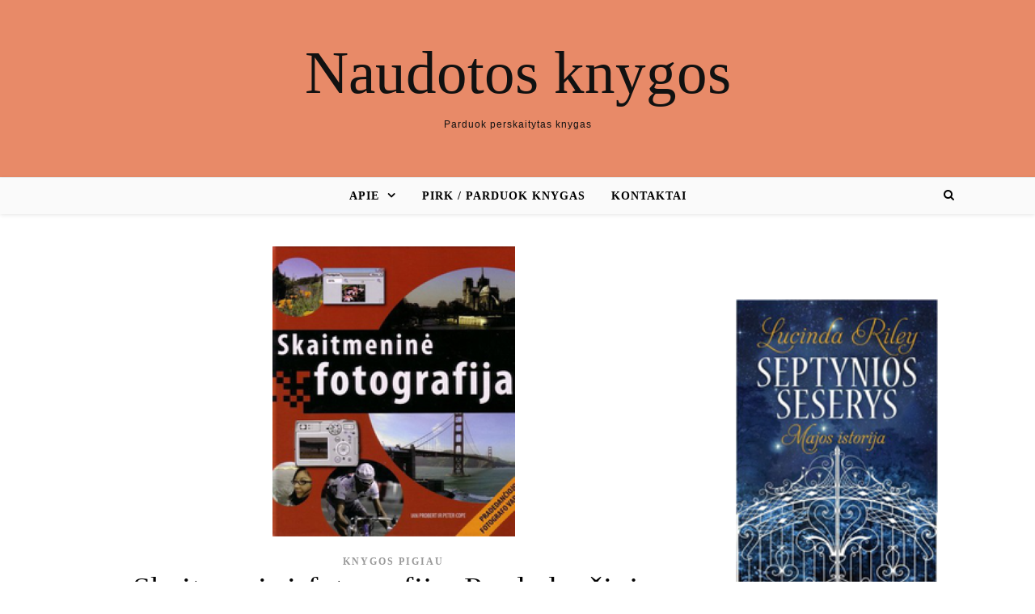

--- FILE ---
content_type: text/html; charset=UTF-8
request_url: https://www.mainuklubas.lt/skaitmenine-fotografija-pradedanciojo-fotografo-vadovas/
body_size: 11492
content:
<!DOCTYPE html><html lang="lt-LT"><head><script data-no-optimize="1">var litespeed_docref=sessionStorage.getItem("litespeed_docref");litespeed_docref&&(Object.defineProperty(document,"referrer",{get:function(){return litespeed_docref}}),sessionStorage.removeItem("litespeed_docref"));</script> <meta charset="UTF-8"><link data-optimized="2" rel="stylesheet" href="https://www.mainuklubas.lt/wp-content/litespeed/css/8c2b9bbecd9fa230df101a91be69c19a.css?ver=8427e" /><meta name="viewport" content="width=device-width, initial-scale=1.0" /><link rel="profile" href="http://gmpg.org/xfn/11"><title>Skaitmeninė fotografija. Pradedančiojo fotografo vadovas &#8211; Naudotos knygos</title><meta name='robots' content='max-image-preview:large' /><link rel='dns-prefetch' href='//cdnjs.cloudflare.com' /><link rel='dns-prefetch' href='//fonts.googleapis.com' /><link rel="alternate" type="application/rss+xml" title="Naudotos knygos &raquo; Įrašų RSS srautas" href="https://www.mainuklubas.lt/feed/" /><link rel="alternate" type="application/rss+xml" title="Naudotos knygos &raquo; Komentarų RSS srautas" href="https://www.mainuklubas.lt/comments/feed/" /><link rel="alternate" title="oEmbed (JSON)" type="application/json+oembed" href="https://www.mainuklubas.lt/wp-json/oembed/1.0/embed?url=https%3A%2F%2Fwww.mainuklubas.lt%2Fskaitmenine-fotografija-pradedanciojo-fotografo-vadovas%2F" /><link rel="alternate" title="oEmbed (XML)" type="text/xml+oembed" href="https://www.mainuklubas.lt/wp-json/oembed/1.0/embed?url=https%3A%2F%2Fwww.mainuklubas.lt%2Fskaitmenine-fotografija-pradedanciojo-fotografo-vadovas%2F&#038;format=xml" /> <script type="litespeed/javascript" data-src="https://www.mainuklubas.lt/wp-includes/js/jquery/jquery.min.js" id="jquery-core-js"></script> <script id="cookie-law-info-js-extra" type="litespeed/javascript">var Cli_Data={"nn_cookie_ids":[],"cookielist":[],"non_necessary_cookies":[],"ccpaEnabled":"","ccpaRegionBased":"","ccpaBarEnabled":"","strictlyEnabled":["necessary","obligatoire"],"ccpaType":"gdpr","js_blocking":"1","custom_integration":"","triggerDomRefresh":"","secure_cookies":""};var cli_cookiebar_settings={"animate_speed_hide":"500","animate_speed_show":"500","background":"#FFF","border":"#b1a6a6c2","border_on":"","button_1_button_colour":"#61a229","button_1_button_hover":"#4e8221","button_1_link_colour":"#fff","button_1_as_button":"1","button_1_new_win":"","button_2_button_colour":"#333","button_2_button_hover":"#292929","button_2_link_colour":"#444","button_2_as_button":"","button_2_hidebar":"","button_3_button_colour":"#dedfe0","button_3_button_hover":"#b2b2b3","button_3_link_colour":"#333333","button_3_as_button":"1","button_3_new_win":"","button_4_button_colour":"#dedfe0","button_4_button_hover":"#b2b2b3","button_4_link_colour":"#333333","button_4_as_button":"1","button_7_button_colour":"#61a229","button_7_button_hover":"#4e8221","button_7_link_colour":"#fff","button_7_as_button":"1","button_7_new_win":"","font_family":"inherit","header_fix":"","notify_animate_hide":"1","notify_animate_show":"","notify_div_id":"#cookie-law-info-bar","notify_position_horizontal":"right","notify_position_vertical":"bottom","scroll_close":"1","scroll_close_reload":"","accept_close_reload":"","reject_close_reload":"","showagain_tab":"","showagain_background":"#fff","showagain_border":"#000","showagain_div_id":"#cookie-law-info-again","showagain_x_position":"100px","text":"#333333","show_once_yn":"1","show_once":"10000","logging_on":"","as_popup":"","popup_overlay":"1","bar_heading_text":"","cookie_bar_as":"banner","popup_showagain_position":"bottom-right","widget_position":"left"};var log_object={"ajax_url":"https://www.mainuklubas.lt/wp-admin/admin-ajax.php"}</script> <link rel="https://api.w.org/" href="https://www.mainuklubas.lt/wp-json/" /><link rel="alternate" title="JSON" type="application/json" href="https://www.mainuklubas.lt/wp-json/wp/v2/posts/392755" /><link rel="EditURI" type="application/rsd+xml" title="RSD" href="https://www.mainuklubas.lt/xmlrpc.php?rsd" /><link rel="canonical" href="https://www.mainuklubas.lt/skaitmenine-fotografija-pradedanciojo-fotografo-vadovas/" /><link rel='shortlink' href='https://www.mainuklubas.lt/?p=392755' /> <script type="litespeed/javascript" data-src="https://pagead2.googlesyndication.com/pagead/js/adsbygoogle.js?client=ca-pub-6951274675453710"      crossorigin="anonymous"></script> </head><body class="wp-singular post-template-default single single-post postid-392755 single-format-aside wp-theme-savona-it"><div id="page-wrap"><div id="page-header" ><div id="top-bar" class="clear-fix"><div class="boxed-wrapper"><div class="top-bar-socials"></div></div></div><div class="entry-header"><div class="cv-outer"><div class="cv-inner"><div class="header-logo">
<a href="https://www.mainuklubas.lt/">Naudotos knygos</a>
<br><p class="site-description">Parduok perskaitytas knygas</p></div></div></div></div><div id="main-nav" class="clear-fix" data-fixed="1"><div class="boxed-wrapper"><div class="main-nav-icons"><div class="main-nav-search">
<i class="fa fa-search"></i>
<i class="fa fa-times"></i><form role="search" method="get" id="searchform" class="clear-fix" action="https://www.mainuklubas.lt/"><input type="search" name="s" id="s" placeholder="Search..." data-placeholder="Type &amp; hit enter..." value="" /><i class="fa fa-search"></i><input type="submit" id="searchsubmit" value="st" /></form></div></div>
<span class="mobile-menu-btn">
<i class="fa fa-chevron-down"></i>
</span><nav class="main-menu-container"><ul id="main-menu" class=""><li id="menu-item-35" class="menu-item menu-item-type-post_type menu-item-object-page menu-item-has-children menu-item-35"><a rel="author" href="https://www.mainuklubas.lt/apie/">Apie</a><ul class="sub-menu"><li id="menu-item-1262" class="menu-item menu-item-type-post_type menu-item-object-page menu-item-1262"><a href="https://www.mainuklubas.lt/knygos/">Knygos istorija</a></li><li id="menu-item-38" class="menu-item menu-item-type-taxonomy menu-item-object-category menu-item-38"><a href="https://www.mainuklubas.lt/tema/knygos-tai-idomu/">Įdomu</a></li><li id="menu-item-37" class="menu-item menu-item-type-taxonomy menu-item-object-category menu-item-37"><a href="https://www.mainuklubas.lt/tema/populiarios-knygos/">Populiarios knygos</a></li><li id="menu-item-36" class="menu-item menu-item-type-taxonomy menu-item-object-category menu-item-36"><a href="https://www.mainuklubas.lt/tema/elektronines-knygos-2/">Elektroninės knygos</a></li></ul></li><li id="menu-item-29898" class="menu-item menu-item-type-custom menu-item-object-custom menu-item-29898"><a href="https://www.naudotosknygos.lt/">Pirk / parduok  knygas</a></li><li id="menu-item-29370" class="menu-item menu-item-type-post_type menu-item-object-page menu-item-29370"><a href="https://www.mainuklubas.lt/kontaktai/">Kontaktai</a></li></ul></nav><nav class="mobile-menu-container"><ul id="mobile-menu" class=""><li class="menu-item menu-item-type-post_type menu-item-object-page menu-item-has-children menu-item-35"><a rel="author" href="https://www.mainuklubas.lt/apie/">Apie</a><ul class="sub-menu"><li class="menu-item menu-item-type-post_type menu-item-object-page menu-item-1262"><a href="https://www.mainuklubas.lt/knygos/">Knygos istorija</a></li><li class="menu-item menu-item-type-taxonomy menu-item-object-category menu-item-38"><a href="https://www.mainuklubas.lt/tema/knygos-tai-idomu/">Įdomu</a></li><li class="menu-item menu-item-type-taxonomy menu-item-object-category menu-item-37"><a href="https://www.mainuklubas.lt/tema/populiarios-knygos/">Populiarios knygos</a></li><li class="menu-item menu-item-type-taxonomy menu-item-object-category menu-item-36"><a href="https://www.mainuklubas.lt/tema/elektronines-knygos-2/">Elektroninės knygos</a></li></ul></li><li class="menu-item menu-item-type-custom menu-item-object-custom menu-item-29898"><a href="https://www.naudotosknygos.lt/">Pirk / parduok  knygas</a></li><li class="menu-item menu-item-type-post_type menu-item-object-page menu-item-29370"><a href="https://www.mainuklubas.lt/kontaktai/">Kontaktai</a></li></ul></nav></div></div></div><div id="page-content"><div class="main-content clear-fix boxed-wrapper" data-layout="col1-rsidebar" data-sidebar-sticky="1"><div class="main-container"><article id="post-392755" class="post-392755 post type-post status-publish format-aside hentry category-knygos-pigiau post_format-post-format-aside"><div class="post-media">
<a href="https://www.naudotosknygos.lt/knygos/skaitmenine-fotografija-pradedanciojo-fotografo-vadovas"></a><img data-lazyloaded="1" src="[data-uri]" width="300" height="359" data-src="
https://www.naudotosknygos.lt/upload/202405/00/skaitmenine-fotografija-pradedanciojo-fotografo-vadovas.png
" class="attachment-savona-full-thumbnail size-savona-full-thumbnail wp-post-image" alt="" /></div><header class="post-header"><div class="post-categories"><a href="https://www.mainuklubas.lt/tema/knygos-pigiau/" rel="category tag">Knygos pigiau</a></div><h1 class="post-title">Skaitmeninė fotografija. Pradedančiojo fotografo vadovas</h1><div class="post-meta clear-fix">
<span class="post-date">2026 01 06</span></div></header><div class="post-content"><p>            Į ką atkreipti dėmesį perkant skaitmenį fotoaparatą? Kaip geriausia tvarkyti, redaguoti ir dalytis mėgstamiausiomis nuotraukomis? Kaip galima restauruoti senas šeimos nuotraukas? Ši knyga pateikia atsakymus į visus iškylančius klausimus. Tekstas lengvai suprantamas. Remdamiesi šia knyga galėsite: &#8211; išsirinkti kelias mėgstamiausias nuotraukas &#8211; Vadovaudamiesi iliustruotaus paaiškinimais įvairiausiais būdais redaguoti ir restauruoti nuotraukas &#8211; Į nuotrauką įterpti tekstą ir mėgautis rezultatu!</p><p>ISBN: 9789955062233<br />
Išleidimo metai: 2008<br />
Puslapiai: 176<br />
Siunčiama LPexpress ir Omniva<br />
Kaina: 7.37 €<br />
Daugiau apie knygą: <a href="https://www.mainu.lt/knygos/skaitmenine-fotografija-pradedanciojo-fotografo-vadovas" target="_blank">mainu.lt</a></p></div><footer class="post-footer"></footer></article><div id="blueimp-gallery" class="blueimp-gallery blueimp-gallery-controls"><div class="slides"></div><h3 class="title"></h3>
<span class="prev">‹</span>
<span class="next">›</span>
<span class="close">×</span><ol class="indicator"></ol></div><a href="https://www.mainuklubas.lt/donaldas-ir-kiti-kosmoso-piratai-ir-papugu-epidemija/" title="Donaldas ir kiti. Kosmoso piratai ir papūgų epidemija" class="single-navigation previous-post">
<i class="fa fa-angle-right"></i>
</a><a href="https://www.mainuklubas.lt/mes-premieres-phrases-un-livre-magnetique-pour-apprendre-a-ecrire-des-phrases/" title="Mes premières phrases. Un livre magnétique pour apprendre à écrire des phrases!" class="single-navigation next-post">
<i class="fa fa-angle-left"></i>
</a></div><div class="sidebar-right-wrap"><aside class="sidebar-right"><div id="block-11" class="savona-widget widget_block"><div id="fb-root"></div> <script async defer crossorigin="anonymous" src="https://connect.facebook.net/lt_LT/sdk.js#xfbml=1&version=v16.0" nonce="S8bvYTEr"></script> <div class="fb-page" data-href="https://www.facebook.com/NaudotosKnygos.lt/" data-tabs="timeline" data-width="" data-height="" data-small-header="true" data-adapt-container-width="true" data-hide-cover="false" data-show-facepile="true"><blockquote cite="https://www.facebook.com/NaudotosKnygos.lt/" class="fb-xfbml-parse-ignore"><a href="https://www.facebook.com/NaudotosKnygos.lt/">NaudotosKnygos.lt</a></blockquote></div></div><div id="block-10" class="savona-widget widget_block"><p><a href="https://www.naudotosknygos.lt/knygos/septynios-seserys-majos-istorija">  <img data-lazyloaded="1" src="[data-uri]" width="167" height="250" decoding="async" data-src="https://www.naudotosknygos.lt/upload/202202/47/septynios-seserys-majos-istorija.png" alt="Septynios seserys. Majos istorija" title="Septynios seserys. Majos istorija" style="width: 250px;"></a></p><p><a href="https://www.naudotosknygos.lt/knygos/menas-myleti-save-pagarba-sau-ir-kiti-gyvenimo-paradoksai"><img data-lazyloaded="1" src="[data-uri]" width="280" height="448" decoding="async" data-src="https://www.naudotosknygos.lt/upload/202207/08/menas-myleti-save-pagarba-sau-ir-kiti-gyvenimo-paradoksai.jpg" alt="Menas mylėti save. Pagarba sau ir kiti gyvenimo paradoksai" title="Menas mylėti save. Pagarba sau ir kiti gyvenimo paradoksai" style="width: 250px;"></a></p></div></aside></div></div></div><footer id="page-footer" class="clear-fix">
<span class="scrolltop">
<i class="fa fa fa-angle-up"></i>
</span><div class="page-footer-inner boxed-wrapper"><div class="footer-widgets clear-fix"><div id="block-9" class="savona-widget widget_block"><a href="https://www.naudotosknygos.lt/knygos/nerimo-zmones">
<img data-lazyloaded="1" src="[data-uri]" width="300" height="446" decoding="async" data-src="https://www.naudotosknygos.lt/upload/202207/19/nerimo-zmones.jpg" alt="Nerimo žmonės" title="Nerimo žmonės" style="width: 250px;"></a> <script="" type="litespeed/javascript" data-src="https://www.googletagmanager.com/gtag/js?id=G-5ME3GGE16E"></script> <script type="litespeed/javascript">window.dataLayer=window.dataLayer||[];function gtag(){dataLayer.push(arguments)}
gtag('js',new Date());gtag('config','G-TNQSGPCCZF')</script></div><div id="backlinkai_widget-4" class="savona-widget widget_backlinkai_widget"><a href="https://www.r1.lt/"  title="Prekės pigiau">Prekės pigiau</a>  &nbsp; <a href="https://www.12.lt/"  title="Gimtadienio sveikinimai">Gimtadienio sveikinimai</a>  &nbsp; <a href="https://www.mototurgus.lt/"  title="Auto moto nemokami skelbimai">Auto skelbimai</a>  &nbsp; <a href="https://www.n9.lt/"  title="Butai Vilniuje">Butai Vilniuje</a>  &nbsp; <a href="https://www.vaistines.lt/"  title="Vaistai ir ligos">Vaistai ir ligos</a>  &nbsp; <a href="https://www.vyrbuhalteris.lt/materialiniu-vertybiu-ir-buhalterines-apskaitos-programa-centas/"  title="Buhalterinė programa Centas">Programa Centas</a>  &nbsp; <a href="https://www.static.lt/"  title="IT naujienos">IT naujienos</a>  &nbsp; <a href="https://www.ieskaukeliones.lt/lietuviai-keliauja/"  title="Lietuviai keliauja - ieskau keliones">Lietuviai keliauja - ieskau keliones</a>  &nbsp;  # > <a href="https://www.xv.lt/backlinkai-atgalines-nuorodos/">Jūsų nuoroda!</a> < #</div><div id="block-8" class="savona-widget widget_block"><a href="https://www.naudotosknygos.lt/knygos/ne-viskas-iskaiciuota">  <img data-lazyloaded="1" src="[data-uri]" width="549" height="800" decoding="async" class="" data-src="https://www.naudotosknygos.lt/upload/202207/44/ne-viskas-iskaiciuota.jpg" alt="(Ne)viskas įskaičiuota" title="(Ne)viskas įskaičiuota" style="width: 250px;"></a></div></div><div class="footer-copyright"><div class="copyright-info"></div></div></div></footer></div> <script type="speculationrules">{"prefetch":[{"source":"document","where":{"and":[{"href_matches":"/*"},{"not":{"href_matches":["/wp-*.php","/wp-admin/*","/wp-content/uploads/*","/wp-content/*","/wp-content/plugins/*","/wp-content/themes/savona-it/*","/*\\?(.+)"]}},{"not":{"selector_matches":"a[rel~=\"nofollow\"]"}},{"not":{"selector_matches":".no-prefetch, .no-prefetch a"}}]},"eagerness":"conservative"}]}</script> <div id="cookie-law-info-bar" data-nosnippet="true"><span><div class="cli-bar-container cli-style-v2"><div class="cli-bar-message">We use cookies on our website to give you the most relevant experience by remembering your preferences and repeat visits. By clicking “Accept All”, you consent to the use of ALL the cookies. However, you may visit "Cookie Settings" to provide a controlled consent.</div><div class="cli-bar-btn_container"><a role='button' class="medium cli-plugin-button cli-plugin-main-button cli_settings_button" style="margin:0px 5px 0px 0px">Cookie Settings</a><a id="wt-cli-accept-all-btn" role='button' data-cli_action="accept_all" class="wt-cli-element medium cli-plugin-button wt-cli-accept-all-btn cookie_action_close_header cli_action_button">Accept All</a></div></div></span></div><div id="cookie-law-info-again" data-nosnippet="true"><span id="cookie_hdr_showagain">Manage consent</span></div><div class="cli-modal" data-nosnippet="true" id="cliSettingsPopup" tabindex="-1" role="dialog" aria-labelledby="cliSettingsPopup" aria-hidden="true"><div class="cli-modal-dialog" role="document"><div class="cli-modal-content cli-bar-popup">
<button type="button" class="cli-modal-close" id="cliModalClose">
<svg class="" viewBox="0 0 24 24"><path d="M19 6.41l-1.41-1.41-5.59 5.59-5.59-5.59-1.41 1.41 5.59 5.59-5.59 5.59 1.41 1.41 5.59-5.59 5.59 5.59 1.41-1.41-5.59-5.59z"></path><path d="M0 0h24v24h-24z" fill="none"></path></svg>
<span class="wt-cli-sr-only">Uždaryti</span>
</button><div class="cli-modal-body"><div class="cli-container-fluid cli-tab-container"><div class="cli-row"><div class="cli-col-12 cli-align-items-stretch cli-px-0"><div class="cli-privacy-overview"><h4>Privacy Overview</h4><div class="cli-privacy-content"><div class="cli-privacy-content-text">This website uses cookies to improve your experience while you navigate through the website. Out of these, the cookies that are categorized as necessary are stored on your browser as they are essential for the working of basic functionalities of the website. We also use third-party cookies that help us analyze and understand how you use this website. These cookies will be stored in your browser only with your consent. You also have the option to opt-out of these cookies. But opting out of some of these cookies may affect your browsing experience.</div></div>
<a class="cli-privacy-readmore" aria-label="Rodyti daugiau" role="button" data-readmore-text="Rodyti daugiau" data-readless-text="Rodyti mažiau"></a></div></div><div class="cli-col-12 cli-align-items-stretch cli-px-0 cli-tab-section-container"><div class="cli-tab-section"><div class="cli-tab-header">
<a role="button" tabindex="0" class="cli-nav-link cli-settings-mobile" data-target="necessary" data-toggle="cli-toggle-tab">
Necessary							</a><div class="wt-cli-necessary-checkbox">
<input type="checkbox" class="cli-user-preference-checkbox"  id="wt-cli-checkbox-necessary" data-id="checkbox-necessary" checked="checked"  />
<label class="form-check-label" for="wt-cli-checkbox-necessary">Necessary</label></div>
<span class="cli-necessary-caption">Visada įjungta</span></div><div class="cli-tab-content"><div class="cli-tab-pane cli-fade" data-id="necessary"><div class="wt-cli-cookie-description">
Necessary cookies are absolutely essential for the website to function properly. These cookies ensure basic functionalities and security features of the website, anonymously.<table class="cookielawinfo-row-cat-table cookielawinfo-winter"><thead><tr><th class="cookielawinfo-column-1">Slapukas</th><th class="cookielawinfo-column-3">Trukmė</th><th class="cookielawinfo-column-4">Aprašymas</th></tr></thead><tbody><tr class="cookielawinfo-row"><td class="cookielawinfo-column-1">cookielawinfo-checkbox-analytics</td><td class="cookielawinfo-column-3">11 months</td><td class="cookielawinfo-column-4">This cookie is set by GDPR Cookie Consent plugin. The cookie is used to store the user consent for the cookies in the category "Analytics".</td></tr><tr class="cookielawinfo-row"><td class="cookielawinfo-column-1">cookielawinfo-checkbox-functional</td><td class="cookielawinfo-column-3">11 months</td><td class="cookielawinfo-column-4">The cookie is set by GDPR cookie consent to record the user consent for the cookies in the category "Functional".</td></tr><tr class="cookielawinfo-row"><td class="cookielawinfo-column-1">cookielawinfo-checkbox-necessary</td><td class="cookielawinfo-column-3">11 months</td><td class="cookielawinfo-column-4">This cookie is set by GDPR Cookie Consent plugin. The cookies is used to store the user consent for the cookies in the category "Necessary".</td></tr><tr class="cookielawinfo-row"><td class="cookielawinfo-column-1">cookielawinfo-checkbox-others</td><td class="cookielawinfo-column-3">11 months</td><td class="cookielawinfo-column-4">This cookie is set by GDPR Cookie Consent plugin. The cookie is used to store the user consent for the cookies in the category "Other.</td></tr><tr class="cookielawinfo-row"><td class="cookielawinfo-column-1">cookielawinfo-checkbox-performance</td><td class="cookielawinfo-column-3">11 months</td><td class="cookielawinfo-column-4">This cookie is set by GDPR Cookie Consent plugin. The cookie is used to store the user consent for the cookies in the category "Performance".</td></tr><tr class="cookielawinfo-row"><td class="cookielawinfo-column-1">viewed_cookie_policy</td><td class="cookielawinfo-column-3">11 months</td><td class="cookielawinfo-column-4">The cookie is set by the GDPR Cookie Consent plugin and is used to store whether or not user has consented to the use of cookies. It does not store any personal data.</td></tr></tbody></table></div></div></div></div><div class="cli-tab-section"><div class="cli-tab-header">
<a role="button" tabindex="0" class="cli-nav-link cli-settings-mobile" data-target="functional" data-toggle="cli-toggle-tab">
Functional							</a><div class="cli-switch">
<input type="checkbox" id="wt-cli-checkbox-functional" class="cli-user-preference-checkbox"  data-id="checkbox-functional" />
<label for="wt-cli-checkbox-functional" class="cli-slider" data-cli-enable="Įjungta" data-cli-disable="Išjungta"><span class="wt-cli-sr-only">Functional</span></label></div></div><div class="cli-tab-content"><div class="cli-tab-pane cli-fade" data-id="functional"><div class="wt-cli-cookie-description">
Functional cookies help to perform certain functionalities like sharing the content of the website on social media platforms, collect feedbacks, and other third-party features.</div></div></div></div><div class="cli-tab-section"><div class="cli-tab-header">
<a role="button" tabindex="0" class="cli-nav-link cli-settings-mobile" data-target="performance" data-toggle="cli-toggle-tab">
Performance							</a><div class="cli-switch">
<input type="checkbox" id="wt-cli-checkbox-performance" class="cli-user-preference-checkbox"  data-id="checkbox-performance" />
<label for="wt-cli-checkbox-performance" class="cli-slider" data-cli-enable="Įjungta" data-cli-disable="Išjungta"><span class="wt-cli-sr-only">Performance</span></label></div></div><div class="cli-tab-content"><div class="cli-tab-pane cli-fade" data-id="performance"><div class="wt-cli-cookie-description">
Performance cookies are used to understand and analyze the key performance indexes of the website which helps in delivering a better user experience for the visitors.</div></div></div></div><div class="cli-tab-section"><div class="cli-tab-header">
<a role="button" tabindex="0" class="cli-nav-link cli-settings-mobile" data-target="analytics" data-toggle="cli-toggle-tab">
Analytics							</a><div class="cli-switch">
<input type="checkbox" id="wt-cli-checkbox-analytics" class="cli-user-preference-checkbox"  data-id="checkbox-analytics" />
<label for="wt-cli-checkbox-analytics" class="cli-slider" data-cli-enable="Įjungta" data-cli-disable="Išjungta"><span class="wt-cli-sr-only">Analytics</span></label></div></div><div class="cli-tab-content"><div class="cli-tab-pane cli-fade" data-id="analytics"><div class="wt-cli-cookie-description">
Analytical cookies are used to understand how visitors interact with the website. These cookies help provide information on metrics the number of visitors, bounce rate, traffic source, etc.</div></div></div></div><div class="cli-tab-section"><div class="cli-tab-header">
<a role="button" tabindex="0" class="cli-nav-link cli-settings-mobile" data-target="advertisement" data-toggle="cli-toggle-tab">
Advertisement							</a><div class="cli-switch">
<input type="checkbox" id="wt-cli-checkbox-advertisement" class="cli-user-preference-checkbox"  data-id="checkbox-advertisement" />
<label for="wt-cli-checkbox-advertisement" class="cli-slider" data-cli-enable="Įjungta" data-cli-disable="Išjungta"><span class="wt-cli-sr-only">Advertisement</span></label></div></div><div class="cli-tab-content"><div class="cli-tab-pane cli-fade" data-id="advertisement"><div class="wt-cli-cookie-description">
Advertisement cookies are used to provide visitors with relevant ads and marketing campaigns. These cookies track visitors across websites and collect information to provide customized ads.</div></div></div></div><div class="cli-tab-section"><div class="cli-tab-header">
<a role="button" tabindex="0" class="cli-nav-link cli-settings-mobile" data-target="others" data-toggle="cli-toggle-tab">
Others							</a><div class="cli-switch">
<input type="checkbox" id="wt-cli-checkbox-others" class="cli-user-preference-checkbox"  data-id="checkbox-others" />
<label for="wt-cli-checkbox-others" class="cli-slider" data-cli-enable="Įjungta" data-cli-disable="Išjungta"><span class="wt-cli-sr-only">Others</span></label></div></div><div class="cli-tab-content"><div class="cli-tab-pane cli-fade" data-id="others"><div class="wt-cli-cookie-description">
Other uncategorized cookies are those that are being analyzed and have not been classified into a category as yet.</div></div></div></div></div></div></div></div><div class="cli-modal-footer"><div class="wt-cli-element cli-container-fluid cli-tab-container"><div class="cli-row"><div class="cli-col-12 cli-align-items-stretch cli-px-0"><div class="cli-tab-footer wt-cli-privacy-overview-actions">
<a id="wt-cli-privacy-save-btn" role="button" tabindex="0" data-cli-action="accept" class="wt-cli-privacy-btn cli_setting_save_button wt-cli-privacy-accept-btn cli-btn">IŠSAUGOTI IR SUTIKTI</a></div></div></div></div></div></div></div></div><div class="cli-modal-backdrop cli-fade cli-settings-overlay"></div><div class="cli-modal-backdrop cli-fade cli-popupbar-overlay"></div>
 <script id="contact-form-7-js-extra" type="litespeed/javascript">var wpcf7={"api":{"root":"https://www.mainuklubas.lt/wp-json/","namespace":"contact-form-7/v1"},"cached":"1"}</script> <script data-no-optimize="1">!function(t,e){"object"==typeof exports&&"undefined"!=typeof module?module.exports=e():"function"==typeof define&&define.amd?define(e):(t="undefined"!=typeof globalThis?globalThis:t||self).LazyLoad=e()}(this,function(){"use strict";function e(){return(e=Object.assign||function(t){for(var e=1;e<arguments.length;e++){var n,a=arguments[e];for(n in a)Object.prototype.hasOwnProperty.call(a,n)&&(t[n]=a[n])}return t}).apply(this,arguments)}function i(t){return e({},it,t)}function o(t,e){var n,a="LazyLoad::Initialized",i=new t(e);try{n=new CustomEvent(a,{detail:{instance:i}})}catch(t){(n=document.createEvent("CustomEvent")).initCustomEvent(a,!1,!1,{instance:i})}window.dispatchEvent(n)}function l(t,e){return t.getAttribute(gt+e)}function c(t){return l(t,bt)}function s(t,e){return function(t,e,n){e=gt+e;null!==n?t.setAttribute(e,n):t.removeAttribute(e)}(t,bt,e)}function r(t){return s(t,null),0}function u(t){return null===c(t)}function d(t){return c(t)===vt}function f(t,e,n,a){t&&(void 0===a?void 0===n?t(e):t(e,n):t(e,n,a))}function _(t,e){nt?t.classList.add(e):t.className+=(t.className?" ":"")+e}function v(t,e){nt?t.classList.remove(e):t.className=t.className.replace(new RegExp("(^|\\s+)"+e+"(\\s+|$)")," ").replace(/^\s+/,"").replace(/\s+$/,"")}function g(t){return t.llTempImage}function b(t,e){!e||(e=e._observer)&&e.unobserve(t)}function p(t,e){t&&(t.loadingCount+=e)}function h(t,e){t&&(t.toLoadCount=e)}function n(t){for(var e,n=[],a=0;e=t.children[a];a+=1)"SOURCE"===e.tagName&&n.push(e);return n}function m(t,e){(t=t.parentNode)&&"PICTURE"===t.tagName&&n(t).forEach(e)}function a(t,e){n(t).forEach(e)}function E(t){return!!t[st]}function I(t){return t[st]}function y(t){return delete t[st]}function A(e,t){var n;E(e)||(n={},t.forEach(function(t){n[t]=e.getAttribute(t)}),e[st]=n)}function k(a,t){var i;E(a)&&(i=I(a),t.forEach(function(t){var e,n;e=a,(t=i[n=t])?e.setAttribute(n,t):e.removeAttribute(n)}))}function L(t,e,n){_(t,e.class_loading),s(t,ut),n&&(p(n,1),f(e.callback_loading,t,n))}function w(t,e,n){n&&t.setAttribute(e,n)}function x(t,e){w(t,ct,l(t,e.data_sizes)),w(t,rt,l(t,e.data_srcset)),w(t,ot,l(t,e.data_src))}function O(t,e,n){var a=l(t,e.data_bg_multi),i=l(t,e.data_bg_multi_hidpi);(a=at&&i?i:a)&&(t.style.backgroundImage=a,n=n,_(t=t,(e=e).class_applied),s(t,ft),n&&(e.unobserve_completed&&b(t,e),f(e.callback_applied,t,n)))}function N(t,e){!e||0<e.loadingCount||0<e.toLoadCount||f(t.callback_finish,e)}function C(t,e,n){t.addEventListener(e,n),t.llEvLisnrs[e]=n}function M(t){return!!t.llEvLisnrs}function z(t){if(M(t)){var e,n,a=t.llEvLisnrs;for(e in a){var i=a[e];n=e,i=i,t.removeEventListener(n,i)}delete t.llEvLisnrs}}function R(t,e,n){var a;delete t.llTempImage,p(n,-1),(a=n)&&--a.toLoadCount,v(t,e.class_loading),e.unobserve_completed&&b(t,n)}function T(o,r,c){var l=g(o)||o;M(l)||function(t,e,n){M(t)||(t.llEvLisnrs={});var a="VIDEO"===t.tagName?"loadeddata":"load";C(t,a,e),C(t,"error",n)}(l,function(t){var e,n,a,i;n=r,a=c,i=d(e=o),R(e,n,a),_(e,n.class_loaded),s(e,dt),f(n.callback_loaded,e,a),i||N(n,a),z(l)},function(t){var e,n,a,i;n=r,a=c,i=d(e=o),R(e,n,a),_(e,n.class_error),s(e,_t),f(n.callback_error,e,a),i||N(n,a),z(l)})}function G(t,e,n){var a,i,o,r,c;t.llTempImage=document.createElement("IMG"),T(t,e,n),E(c=t)||(c[st]={backgroundImage:c.style.backgroundImage}),o=n,r=l(a=t,(i=e).data_bg),c=l(a,i.data_bg_hidpi),(r=at&&c?c:r)&&(a.style.backgroundImage='url("'.concat(r,'")'),g(a).setAttribute(ot,r),L(a,i,o)),O(t,e,n)}function D(t,e,n){var a;T(t,e,n),a=e,e=n,(t=It[(n=t).tagName])&&(t(n,a),L(n,a,e))}function V(t,e,n){var a;a=t,(-1<yt.indexOf(a.tagName)?D:G)(t,e,n)}function F(t,e,n){var a;t.setAttribute("loading","lazy"),T(t,e,n),a=e,(e=It[(n=t).tagName])&&e(n,a),s(t,vt)}function j(t){t.removeAttribute(ot),t.removeAttribute(rt),t.removeAttribute(ct)}function P(t){m(t,function(t){k(t,Et)}),k(t,Et)}function S(t){var e;(e=At[t.tagName])?e(t):E(e=t)&&(t=I(e),e.style.backgroundImage=t.backgroundImage)}function U(t,e){var n;S(t),n=e,u(e=t)||d(e)||(v(e,n.class_entered),v(e,n.class_exited),v(e,n.class_applied),v(e,n.class_loading),v(e,n.class_loaded),v(e,n.class_error)),r(t),y(t)}function $(t,e,n,a){var i;n.cancel_on_exit&&(c(t)!==ut||"IMG"===t.tagName&&(z(t),m(i=t,function(t){j(t)}),j(i),P(t),v(t,n.class_loading),p(a,-1),r(t),f(n.callback_cancel,t,e,a)))}function q(t,e,n,a){var i,o,r=(o=t,0<=pt.indexOf(c(o)));s(t,"entered"),_(t,n.class_entered),v(t,n.class_exited),i=t,o=a,n.unobserve_entered&&b(i,o),f(n.callback_enter,t,e,a),r||V(t,n,a)}function H(t){return t.use_native&&"loading"in HTMLImageElement.prototype}function B(t,i,o){t.forEach(function(t){return(a=t).isIntersecting||0<a.intersectionRatio?q(t.target,t,i,o):(e=t.target,n=t,a=i,t=o,void(u(e)||(_(e,a.class_exited),$(e,n,a,t),f(a.callback_exit,e,n,t))));var e,n,a})}function J(e,n){var t;et&&!H(e)&&(n._observer=new IntersectionObserver(function(t){B(t,e,n)},{root:(t=e).container===document?null:t.container,rootMargin:t.thresholds||t.threshold+"px"}))}function K(t){return Array.prototype.slice.call(t)}function Q(t){return t.container.querySelectorAll(t.elements_selector)}function W(t){return c(t)===_t}function X(t,e){return e=t||Q(e),K(e).filter(u)}function Y(e,t){var n;(n=Q(e),K(n).filter(W)).forEach(function(t){v(t,e.class_error),r(t)}),t.update()}function t(t,e){var n,a,t=i(t);this._settings=t,this.loadingCount=0,J(t,this),n=t,a=this,Z&&window.addEventListener("online",function(){Y(n,a)}),this.update(e)}var Z="undefined"!=typeof window,tt=Z&&!("onscroll"in window)||"undefined"!=typeof navigator&&/(gle|ing|ro)bot|crawl|spider/i.test(navigator.userAgent),et=Z&&"IntersectionObserver"in window,nt=Z&&"classList"in document.createElement("p"),at=Z&&1<window.devicePixelRatio,it={elements_selector:".lazy",container:tt||Z?document:null,threshold:300,thresholds:null,data_src:"src",data_srcset:"srcset",data_sizes:"sizes",data_bg:"bg",data_bg_hidpi:"bg-hidpi",data_bg_multi:"bg-multi",data_bg_multi_hidpi:"bg-multi-hidpi",data_poster:"poster",class_applied:"applied",class_loading:"litespeed-loading",class_loaded:"litespeed-loaded",class_error:"error",class_entered:"entered",class_exited:"exited",unobserve_completed:!0,unobserve_entered:!1,cancel_on_exit:!0,callback_enter:null,callback_exit:null,callback_applied:null,callback_loading:null,callback_loaded:null,callback_error:null,callback_finish:null,callback_cancel:null,use_native:!1},ot="src",rt="srcset",ct="sizes",lt="poster",st="llOriginalAttrs",ut="loading",dt="loaded",ft="applied",_t="error",vt="native",gt="data-",bt="ll-status",pt=[ut,dt,ft,_t],ht=[ot],mt=[ot,lt],Et=[ot,rt,ct],It={IMG:function(t,e){m(t,function(t){A(t,Et),x(t,e)}),A(t,Et),x(t,e)},IFRAME:function(t,e){A(t,ht),w(t,ot,l(t,e.data_src))},VIDEO:function(t,e){a(t,function(t){A(t,ht),w(t,ot,l(t,e.data_src))}),A(t,mt),w(t,lt,l(t,e.data_poster)),w(t,ot,l(t,e.data_src)),t.load()}},yt=["IMG","IFRAME","VIDEO"],At={IMG:P,IFRAME:function(t){k(t,ht)},VIDEO:function(t){a(t,function(t){k(t,ht)}),k(t,mt),t.load()}},kt=["IMG","IFRAME","VIDEO"];return t.prototype={update:function(t){var e,n,a,i=this._settings,o=X(t,i);{if(h(this,o.length),!tt&&et)return H(i)?(e=i,n=this,o.forEach(function(t){-1!==kt.indexOf(t.tagName)&&F(t,e,n)}),void h(n,0)):(t=this._observer,i=o,t.disconnect(),a=t,void i.forEach(function(t){a.observe(t)}));this.loadAll(o)}},destroy:function(){this._observer&&this._observer.disconnect(),Q(this._settings).forEach(function(t){y(t)}),delete this._observer,delete this._settings,delete this.loadingCount,delete this.toLoadCount},loadAll:function(t){var e=this,n=this._settings;X(t,n).forEach(function(t){b(t,e),V(t,n,e)})},restoreAll:function(){var e=this._settings;Q(e).forEach(function(t){U(t,e)})}},t.load=function(t,e){e=i(e);V(t,e)},t.resetStatus=function(t){r(t)},Z&&function(t,e){if(e)if(e.length)for(var n,a=0;n=e[a];a+=1)o(t,n);else o(t,e)}(t,window.lazyLoadOptions),t});!function(e,t){"use strict";function a(){t.body.classList.add("litespeed_lazyloaded")}function n(){console.log("[LiteSpeed] Start Lazy Load Images"),d=new LazyLoad({elements_selector:"[data-lazyloaded]",callback_finish:a}),o=function(){d.update()},e.MutationObserver&&new MutationObserver(o).observe(t.documentElement,{childList:!0,subtree:!0,attributes:!0})}var d,o;e.addEventListener?e.addEventListener("load",n,!1):e.attachEvent("onload",n)}(window,document);</script><script data-no-optimize="1">var litespeed_vary=document.cookie.replace(/(?:(?:^|.*;\s*)_lscache_vary\s*\=\s*([^;]*).*$)|^.*$/,"");litespeed_vary||fetch("/wp-content/plugins/litespeed-cache/guest.vary.php",{method:"POST",cache:"no-cache",redirect:"follow"}).then(e=>e.json()).then(e=>{console.log(e),e.hasOwnProperty("reload")&&"yes"==e.reload&&(sessionStorage.setItem("litespeed_docref",document.referrer),window.location.reload(!0))});</script><script data-optimized="1" type="litespeed/javascript" data-src="https://www.mainuklubas.lt/wp-content/litespeed/js/9da06fb4b4b33468807f41b0316f6c60.js?ver=8427e"></script><script>const litespeed_ui_events=["mouseover","click","keydown","wheel","touchmove","touchstart"];var urlCreator=window.URL||window.webkitURL;function litespeed_load_delayed_js_force(){console.log("[LiteSpeed] Start Load JS Delayed"),litespeed_ui_events.forEach(e=>{window.removeEventListener(e,litespeed_load_delayed_js_force,{passive:!0})}),document.querySelectorAll("iframe[data-litespeed-src]").forEach(e=>{e.setAttribute("src",e.getAttribute("data-litespeed-src"))}),"loading"==document.readyState?window.addEventListener("DOMContentLoaded",litespeed_load_delayed_js):litespeed_load_delayed_js()}litespeed_ui_events.forEach(e=>{window.addEventListener(e,litespeed_load_delayed_js_force,{passive:!0})});async function litespeed_load_delayed_js(){let t=[];for(var d in document.querySelectorAll('script[type="litespeed/javascript"]').forEach(e=>{t.push(e)}),t)await new Promise(e=>litespeed_load_one(t[d],e));document.dispatchEvent(new Event("DOMContentLiteSpeedLoaded")),window.dispatchEvent(new Event("DOMContentLiteSpeedLoaded"))}function litespeed_load_one(t,e){console.log("[LiteSpeed] Load ",t);var d=document.createElement("script");d.addEventListener("load",e),d.addEventListener("error",e),t.getAttributeNames().forEach(e=>{"type"!=e&&d.setAttribute("data-src"==e?"src":e,t.getAttribute(e))});let a=!(d.type="text/javascript");!d.src&&t.textContent&&(d.src=litespeed_inline2src(t.textContent),a=!0),t.after(d),t.remove(),a&&e()}function litespeed_inline2src(t){try{var d=urlCreator.createObjectURL(new Blob([t.replace(/^(?:<!--)?(.*?)(?:-->)?$/gm,"$1")],{type:"text/javascript"}))}catch(e){d="data:text/javascript;base64,"+btoa(t.replace(/^(?:<!--)?(.*?)(?:-->)?$/gm,"$1"))}return d}</script></body></html>
<!-- Page optimized by LiteSpeed Cache @2026-01-22 22:16:12 -->

<!-- Page supported by LiteSpeed Cache 6.0.0.1 on 2026-01-22 22:16:12 -->
<!-- Guest Mode -->
<!-- QUIC.cloud UCSS in queue -->
<!-- *´¨)
     ¸.•´¸.•*´¨) ¸.•*¨)
     (¸.•´ (¸.•` ¤ Comet Cache is Fully Functional ¤ ´¨) -->

<!-- Cache File Version Salt:       n/a -->

<!-- Cache File URL:                https://www.mainuklubas.lt/skaitmenine-fotografija-pradedanciojo-fotografo-vadovas/ -->
<!-- Cache File Path:               /cache/comet-cache/cache/https/www-mainuklubas-lt/skaitmenine-fotografija-pradedanciojo-fotografo-vadovas.html -->

<!-- Cache File Generated Via:      HTTP request -->
<!-- Cache File Generated On:       Jan 22nd, 2026 @ 8:16 pm UTC -->
<!-- Cache File Generated In:       0.62648 seconds -->

<!-- Cache File Expires On:         Jan 29th, 2026 @ 8:16 pm UTC -->
<!-- Cache File Auto-Rebuild On:    Jan 29th, 2026 @ 8:16 pm UTC -->